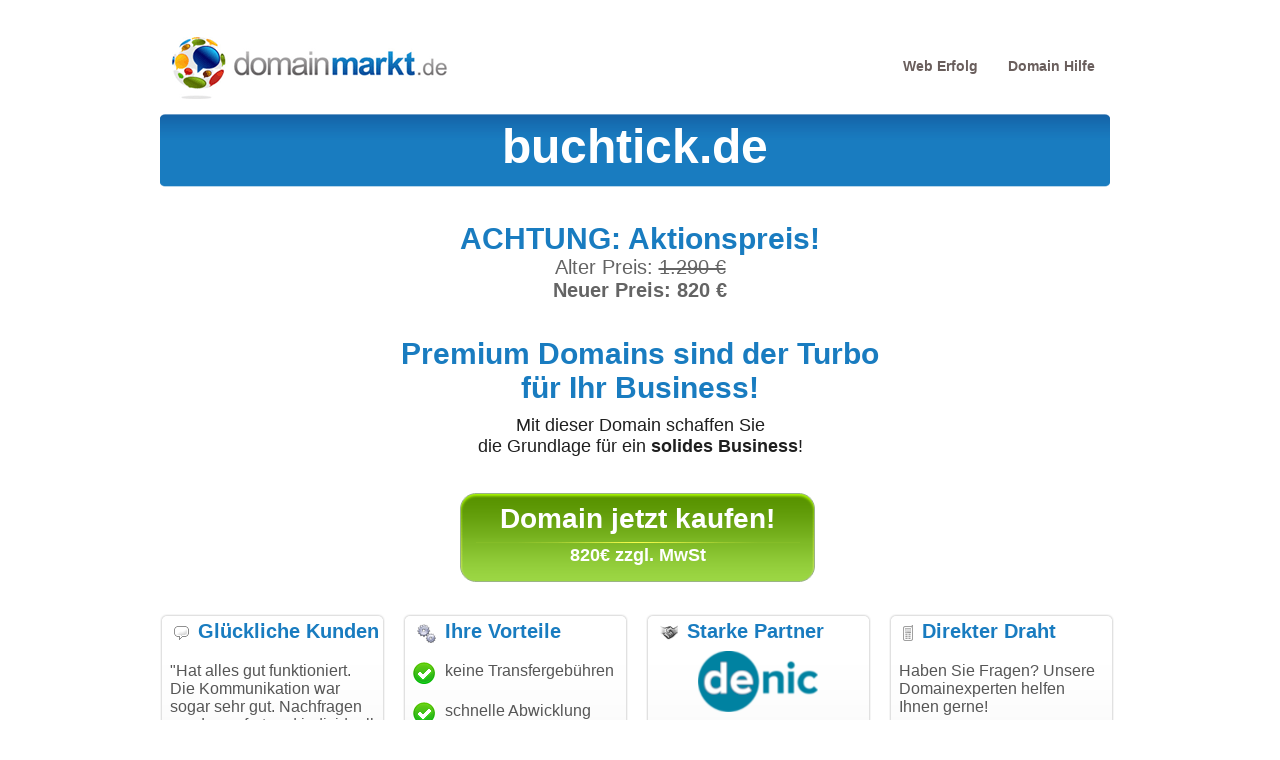

--- FILE ---
content_type: text/html; charset=UTF-8
request_url: https://www.domainmarkt.de/buchtick.de
body_size: 2532
content:
<!DOCTYPE html PUBLIC "-//W3C//DTD XHTML 1.0 Transitional//EN" "http://www.w3.org/TR/xhtml1/DTD/xhtml1-transitional.dtd">
<html xmlns="http://www.w3.org/1999/xhtml">
<head>
	<title>buchtick.de jetzt kaufen!</title>
<meta http-equiv="Content-Type" content="text/html; charset=utf-8" />
<meta name="description" content="Kaufen Sie jetzt diese Domain" /> 
<meta name="keywords" content="domain kaufen" /> 
<meta property="fb:page_id" content="206182572734798" />
<link href="/css/stylesheet1.css?r2" rel="stylesheet" type="text/css" />
<link href="/css/easyslider.css?r2" rel="stylesheet" type="text/css" />
<link href="/videos/landingpage_01/landingpage_01_embed.css" rel="stylesheet" type="text/css" />
<script type="text/javascript" src="/js/jquery-1.11.0.min.js"></script>
<script type="text/javascript" src="/js/jquery.cookie.js"></script>
<script type="text/javascript" src="/js/easySlider1.7.js"></script>
<script type="text/javascript" src="/js/functions.js"></script>
<script type="text/javascript" src="/js/exitPlugin.js"></script>
</head>
<body>

<div class="container">
	<div class="content">
				<div class="logo">
			<a href="index.html"><img src="/images/logo.gif" alt="" /></a>
		</div>
		<div class="menu">
							 
<ul>
  <li><a href="/weberfolg.html">Web Erfolg</a></li>
  <li><a href="/domainhilfe.html">Domain Hilfe</a></li>
 </ul>

					</div>
				
		<div class="sonna">
						<div class="title">
				<img src="/images/left_curve.gif" alt="" />
								<h3>buchtick.de</h3>
				<img src="/images/right_curve.gif" alt="" />
			</div>
						<div class="clear heightspacer10"></div>

	<!-- Festpreisdomain - kurz -->

	<div class="middle_text">
		<div style="font-size:20px;text-align:center;margin-bottom:10px"><h1>ACHTUNG: Aktionspreis!</h1><br />Alter Preis: <strike> 1.290 &euro;</strike> <br /><strong>Neuer Preis: 820 &euro;</strong></div>
				<h1>Premium Domains sind der Turbo <br />für Ihr Business!</h1>
		<p>Mit dieser Domain schaffen Sie<br /> die Grundlage für ein <strong>solides Business</strong>!<br />
		</p>
		
	</div>

	<div class="mid_points">
				<div class="green_box_alone">
			<div class="green">
			<h1><a href="/buy.php?domain_id=279751">Domain jetzt kaufen!</a></h1>
			<h3>820&euro; zzgl. MwSt</h3>
			</div>
		</div>
			</div>
<div class="four_boxes">
	<div class="box">
		<h1><img src="/images/icon_1.png" alt="" />Glückliche Kunden</h1>
		<div id="slider">
		<ul>
			<li><p>"Hat alles gut funktioniert. Die Kommunikation war sogar sehr gut. Nachfragen wurden sofort und individuell beantwortet."</p><span>Martin Timm <br />EUROIMMUN AG <br />Lübeck</span></li>
			<li><p>"Danke für den schnellen Transfer und guten Service!"</p><span>Thomas Schäfer<br />i can eckert communication GmbH<br />Würzburg</span></li>
			<li><p>"Ich bin dankbar, meine Wunschdomain gefunden zu haben. Die Domain passt für mein Business und mich hundertprozentig."</p><span>Janina Köck<br />Leben im Einklang<br />leben-im-einklang.de<br />Köln</span></li>
			<li><p>"Super Abwicklung, vielen Dank!"</p><span>modern software GbR<br />Michael Aigner<br />Landau an der Isar</span></li>
			<li><p>"Vielen Dank für den AuthCode - hat alles prima geklappt!"</p><span>Till Kraemer<br />Schauspieler</span></li>
			<li><p>"Herzlichen Dank domainmarkt.de Team. Der Domainkauf hat sich jetzt schon gelohnt."</p><span>Julia Jäschke<br />bodydesign.de<br />Bergisch Gladbach</span></li>
			<li><p>"Der Transfer hat funktioniert. Vielen Dank f&uuml;r die reibungslose Transaktion!"</p><span>Oliver Flegler<br />Gro&szlig;-Gerau</span></li>
			<li><p>"Viel Dank für die schnelle und unkomplizierte Abwicklung! Gerne wieder."</p><span>Thorsten Radig<br />Fellbach</span></li>
			<li><p>"Wir danken für die Domain!"</p><span>Klaus Ahrendt<br />Kostrzyn</span></li>
			<li><p>"Nochmals ein herzliches Dankeschön für Ihren tollen Kundenservice und Ihr Entgegenkommen!"</p><span>Hansjörg Jäckel<br />Wiesloch</span></li>
			<li><p>"Eine schöne Domain. Vielen Dank für die Abwicklung."</p><span> Andreas Hüsch - Trekking.org</span></li>
			<li><p>"Rundum klasse Service, Rückfragen zügig und kompetent beantwortet, Domaintransfer superschnell umgesetzt... VIELEN DANK hat uns sehr geholfen!“</p><span>Heiner H. Backer<br />Oldenburg/H.</span></li>
			<li><p>"Danke für die gute Zusammenarbeit!!"</p><span>Dirk Blum, MAXIM-Holding GmbH & Co. KG, Pulheim</span></li>
			<li><p>"Danke für die schnelle Transaktion der Domain."</p><span>Orhan Akkaya<br />Lewia Software Systems<br />Recklingshausen</span></li>
			<li><p>"Ich möchte mich bei Ihnen noch für den reibungslosen Ablauf beim Transfer bedanken."</p><span>Achim Ginster<br />www.vor-ort-finden.com</span></li>
		</ul>
		</div>
	</div>
	<div class="break"></div>
	<div class="box">
		<h1><img src="/images/icon_2.png" alt="" />Ihre Vorteile</h1>
		<p><img src="/images/tick.gif" alt="" />keine Transfergebühren</p>
		<p><img src="/images/tick.gif" alt="" />schnelle Abwicklung</p>
		<p><img src="/images/tick.gif" alt="" />persönlicher Ansprech-partner</p>
	</div>
	<div class="break"></div>
	<div class="box">
		<h1><img src="/images/icon_3.png" alt="" />Starke Partner</h1>
		<center><img src="/images/denic.png" alt="" /></center>
	</div>
	<div class="break"></div>
	<div class="box">
		<h1><img src="/images/icon_4.png" alt="" />Direkter Draht</h1>
		<p>Haben Sie Fragen? Unsere Domainexperten helfen Ihnen gerne!</p>
		<p align="center"><strong>Jetzt kostenlos anrufen! <br /><font color="#197cc0">0800 7243 288</font></strong></p>
	</div>
</div>
<script type="text/javascript">
	$(document).ready(function(){	
		$("#slider").easySlider({
			auto: true, 
			continuous: true,
			vertical: false,
			pause: 5000,
			controlsShow: false
		});
	});	
</script>
			<div class="clear"></div>
		</div>

		<p class="footer">
		 <a href='/datenschutz.html'>Datenschutz</a> | <a href='/impressum.html'>Impressum</a> | © 2026 <a href='http://www.nomino.de'>nomino GmbH</a>
	  </p>


	</div>
</div>
</body>
</html>
